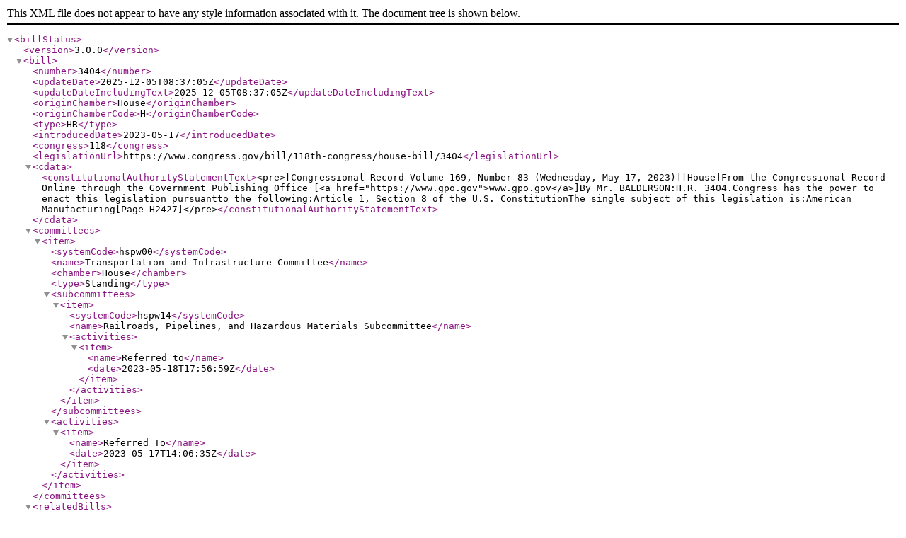

--- FILE ---
content_type: text/xml
request_url: https://www.govinfo.gov/bulkdata/BILLSTATUS/118/hr/BILLSTATUS-118hr3404.xml
body_size: 3519
content:
<?xml version="1.0" encoding="utf-8" standalone="no"?>
<billStatus>
  <version>3.0.0</version>
  <bill>
    <number>3404</number>
    <updateDate>2025-12-05T08:37:05Z</updateDate>
    <updateDateIncludingText>2025-12-05T08:37:05Z</updateDateIncludingText>
    <originChamber>House</originChamber>
    <originChamberCode>H</originChamberCode>
    <type>HR</type>
    <introducedDate>2023-05-17</introducedDate>
    <congress>118</congress>
    <legislationUrl>https://www.congress.gov/bill/118th-congress/house-bill/3404</legislationUrl>
    <cdata>
      <constitutionalAuthorityStatementText>&lt;pre&gt;[Congressional Record Volume 169, Number 83 (Wednesday, May 17, 2023)][House]From the Congressional Record Online through the Government Publishing Office [&lt;a href="https://www.gpo.gov"&gt;www.gpo.gov&lt;/a&gt;]By Mr. BALDERSON:H.R. 3404.Congress has the power to enact this legislation pursuantto the following:Article 1, Section 8 of the U.S. ConstitutionThe single subject of this legislation is:American Manufacturing[Page H2427]&lt;/pre&gt;</constitutionalAuthorityStatementText>
    </cdata>
    <committees>
      <item>
        <systemCode>hspw00</systemCode>
        <name>Transportation and Infrastructure Committee</name>
        <chamber>House</chamber>
        <type>Standing</type>
        <subcommittees>
          <item>
            <systemCode>hspw14</systemCode>
            <name>Railroads, Pipelines, and Hazardous Materials Subcommittee</name>
            <activities>
              <item>
                <name>Referred to</name>
                <date>2023-05-18T17:56:59Z</date>
              </item>
            </activities>
          </item>
        </subcommittees>
        <activities>
          <item>
            <name>Referred To</name>
            <date>2023-05-17T14:06:35Z</date>
          </item>
        </activities>
      </item>
    </committees>
    <relatedBills>
      <item>
        <title>Compressed Gas Cylinder Safety and Oversight Improvements Act of 2023</title>
        <congress>118</congress>
        <number>1632</number>
        <type>S</type>
        <latestAction>
          <actionDate>2023-05-17</actionDate>
          <text>Read twice and referred to the Committee on Commerce, Science, and Transportation.</text>
        </latestAction>
        <relationshipDetails>
          <item>
            <type>Identical bill</type>
            <identifiedBy>CRS</identifiedBy>
          </item>
        </relationshipDetails>
      </item>
    </relatedBills>
    <actions>
      <item>
        <actionDate>2023-05-18</actionDate>
        <committees>
          <item>
            <systemCode>hspw14</systemCode>
            <name>Railroads, Pipelines, and Hazardous Materials Subcommittee</name>
          </item>
        </committees>
        <sourceSystem>
          <code>1</code>
          <name>House committee actions</name>
        </sourceSystem>
        <text>Referred to the Subcommittee on Railroads, Pipelines, and Hazardous Materials.</text>
        <type>Committee</type>
      </item>
      <item>
        <actionDate>2023-05-17</actionDate>
        <text>Referred to the House Committee on Transportation and Infrastructure.</text>
        <type>IntroReferral</type>
        <actionCode>H11100</actionCode>
        <sourceSystem>
          <code>2</code>
          <name>House floor actions</name>
        </sourceSystem>
        <committees>
          <item>
            <systemCode>hspw00</systemCode>
            <name>Transportation and Infrastructure Committee</name>
          </item>
        </committees>
      </item>
      <item>
        <actionDate>2023-05-17</actionDate>
        <text>Introduced in House</text>
        <type>IntroReferral</type>
        <actionCode>Intro-H</actionCode>
        <sourceSystem>
          <code>9</code>
          <name>Library of Congress</name>
        </sourceSystem>
      </item>
      <item>
        <actionDate>2023-05-17</actionDate>
        <text>Introduced in House</text>
        <type>IntroReferral</type>
        <actionCode>1000</actionCode>
        <sourceSystem>
          <code>9</code>
          <name>Library of Congress</name>
        </sourceSystem>
      </item>
    </actions>
    <sponsors>
      <item>
        <bioguideId>B001306</bioguideId>
        <fullName>Rep. Balderson, Troy [R-OH-12]</fullName>
        <firstName>Troy</firstName>
        <lastName>Balderson</lastName>
        <party>R</party>
        <state>OH</state>
        <district>12</district>
        <isByRequest>N</isByRequest>
      </item>
    </sponsors>
    <cosponsors>
      <item>
        <bioguideId>K000391</bioguideId>
        <fullName>Rep. Krishnamoorthi, Raja [D-IL-8]</fullName>
        <firstName>Raja</firstName>
        <lastName>Krishnamoorthi</lastName>
        <party>D</party>
        <state>IL</state>
        <district>8</district>
        <sponsorshipDate>2023-05-17</sponsorshipDate>
        <isOriginalCosponsor>True</isOriginalCosponsor>
      </item>
      <item>
        <bioguideId>G000579</bioguideId>
        <fullName>Rep. Gallagher, Mike [R-WI-8]</fullName>
        <firstName>Mike</firstName>
        <lastName>Gallagher</lastName>
        <party>R</party>
        <state>WI</state>
        <district>8</district>
        <sponsorshipDate>2024-02-07</sponsorshipDate>
        <isOriginalCosponsor>False</isOriginalCosponsor>
      </item>
      <item>
        <bioguideId>V000135</bioguideId>
        <fullName>Rep. Van Orden, Derrick [R-WI-3]</fullName>
        <firstName>Derrick</firstName>
        <lastName>Van Orden</lastName>
        <party>R</party>
        <state>WI</state>
        <district>3</district>
        <sponsorshipDate>2024-03-19</sponsorshipDate>
        <isOriginalCosponsor>False</isOriginalCosponsor>
      </item>
      <item>
        <bioguideId>M001223</bioguideId>
        <fullName>Rep. Magaziner, Seth [D-RI-2]</fullName>
        <firstName>Seth</firstName>
        <lastName>Magaziner</lastName>
        <party>D</party>
        <state>RI</state>
        <district>2</district>
        <sponsorshipDate>2024-04-09</sponsorshipDate>
        <isOriginalCosponsor>False</isOriginalCosponsor>
      </item>
      <item>
        <bioguideId>N000026</bioguideId>
        <fullName>Rep. Nehls, Troy E. [R-TX-22]</fullName>
        <firstName>Troy</firstName>
        <lastName>Nehls</lastName>
        <party>R</party>
        <state>TX</state>
        <middleName>E.</middleName>
        <district>22</district>
        <sponsorshipDate>2024-09-23</sponsorshipDate>
        <isOriginalCosponsor>False</isOriginalCosponsor>
      </item>
      <item>
        <bioguideId>W000829</bioguideId>
        <fullName>Rep. Wied, Tony [R-WI-8]</fullName>
        <firstName>Tony</firstName>
        <lastName>Wied</lastName>
        <party>R</party>
        <state>WI</state>
        <district>8</district>
        <sponsorshipDate>2024-11-22</sponsorshipDate>
        <isOriginalCosponsor>False</isOriginalCosponsor>
      </item>
    </cosponsors>
    <policyArea>
      <name>Transportation and Public Works</name>
    </policyArea>
    <subjects>
      <legislativeSubjects>
        <item>
          <name>Administrative law and regulatory procedures</name>
          <updateDate>2025-03-05T21:14:28Z</updateDate>
        </item>
        <item>
          <name>Administrative remedies</name>
          <updateDate>2025-03-05T21:14:28Z</updateDate>
        </item>
        <item>
          <name>Civil actions and liability</name>
          <updateDate>2025-03-05T21:14:28Z</updateDate>
        </item>
        <item>
          <name>Department of Transportation</name>
          <updateDate>2025-03-05T21:14:28Z</updateDate>
        </item>
        <item>
          <name>Foreign and international corporations</name>
          <updateDate>2025-03-05T21:14:28Z</updateDate>
        </item>
        <item>
          <name>Government information and archives</name>
          <updateDate>2025-03-05T21:14:28Z</updateDate>
        </item>
        <item>
          <name>Industrial facilities</name>
          <updateDate>2025-03-05T21:14:28Z</updateDate>
        </item>
        <item>
          <name>Manufacturing</name>
          <updateDate>2025-03-05T21:14:28Z</updateDate>
        </item>
        <item>
          <name>Oil and gas</name>
          <updateDate>2025-03-05T21:14:28Z</updateDate>
        </item>
        <item>
          <name>Transportation safety and security</name>
          <updateDate>2025-03-05T21:14:28Z</updateDate>
        </item>
      </legislativeSubjects>
      <policyArea>
        <name>Transportation and Public Works</name>
        <updateDate>2023-06-02T14:07:51Z</updateDate>
      </policyArea>
    </subjects>
    <summaries>
      <summary>
        <versionCode>00</versionCode>
        <actionDate>2023-05-17</actionDate>
        <actionDesc>Introduced in House</actionDesc>
        <updateDate>2025-06-06T15:43:03Z</updateDate>
        <cdata>
          <text>&lt;p&gt;&lt;strong&gt;Compressed Gas Cylinder Safety and Oversight Improvements Act of 2023 &lt;/strong&gt;&lt;/p&gt;&lt;p&gt;This bill expands the application, testing, and inspection requirements for a foreign manufacturer of cylinders used for transporting hazardous materials in the United States (e.g., compressed gas cylinders).&lt;/p&gt;&lt;p&gt;Current regulations&amp;nbsp;require a foreign manufacturer to apply for approval from the&amp;nbsp;Pipeline and Hazardous Materials Safety Administration (PHMSA) of the Department of Transportation (DOT) for testing such cylinders outside of the United States.&amp;nbsp;The bill requires that, to obtain an approval, a foreign manufacturer must answer in their application specified questions, including whether the manufacturer is or has been subject to various civil or criminal penalties.&lt;/p&gt;&lt;p&gt;Further, DOT must establish a process for any interested party to request a reevaluation of an approval for a foreign manufacturer's cylinders to review the accuracy and safety of the manufacturer's actions.&lt;/p&gt;&lt;p&gt;DOT must also revise the foreign inspection regulations to&lt;/p&gt;&lt;ul&gt;&lt;li&gt;require that annual inspections of foreign manufacturers be carried out if DOT determines there is good cause;&lt;/li&gt;&lt;li&gt;specify that a refusal of inspection shall result in the loss of good standing;&lt;/li&gt;&lt;li&gt;allow DOT to request testing and production records and random sample testing; and&lt;/li&gt;&lt;li&gt;allow for the recovery of the costs of foreign inspections, including travel and time.&lt;/li&gt;&lt;/ul&gt;&lt;p&gt;The bill limits an approval to one year; however, DOT may extend an approval for five years for a manufacturer who meets certain requirements.&lt;/p&gt;&lt;p&gt;On an annual basis, DOT must publish a list of approved foreign manufacturers of cylinders on the department's website.&lt;/p&gt;</text>
        </cdata>
      </summary>
    </summaries>
    <title>Compressed Gas Cylinder Safety and Oversight Improvements Act of 2023</title>
    <titles>
      <item>
        <titleType>Display Title</titleType>
        <titleTypeCode>45</titleTypeCode>
        <title>Compressed Gas Cylinder Safety and Oversight Improvements Act of 2023</title>
        <updateDate>2024-06-11T15:40:28Z</updateDate>
      </item>
      <item>
        <titleType>Short Title(s) as Introduced</titleType>
        <titleTypeCode>101</titleTypeCode>
        <title>Compressed Gas Cylinder Safety and Oversight Improvements Act of 2023</title>
        <updateDate>2024-05-24T13:39:52Z</updateDate>
        <billTextVersionName>Introduced in House</billTextVersionName>
        <billTextVersionCode>IH</billTextVersionCode>
      </item>
      <item>
        <titleType>Official Title as Introduced</titleType>
        <titleTypeCode>6</titleTypeCode>
        <title>To require the Secretary of Transportation to promulgate regulations relating to the approval of foreign manufacturers of cylinders, and for other purposes.</title>
        <updateDate>2024-03-18T20:49:20Z</updateDate>
        <billTextVersionName>Introduced in House</billTextVersionName>
        <billTextVersionCode>IH</billTextVersionCode>
      </item>
    </titles>
    <textVersions>
      <item>
        <type>Introduced in House</type>
        <date>2023-05-17T04:00:00Z</date>
        <formats>
          <item>
            <url>https://www.govinfo.gov/content/pkg/BILLS-118hr3404ih/xml/BILLS-118hr3404ih.xml</url>
          </item>
        </formats>
      </item>
    </textVersions>
    <latestAction>
      <actionDate>2023-05-18</actionDate>
      <text>Referred to the Subcommittee on Railroads, Pipelines, and Hazardous Materials.</text>
    </latestAction>
  </bill>
  <dublinCore xmlns:dc="http://purl.org/dc/elements/1.1/">
    <dc:format>text/xml</dc:format>
    <dc:language>EN</dc:language>
    <dc:rights>Pursuant to Title 17 Section 105 of the United States Code, this file is not subject to copyright protection and is in the public domain.</dc:rights>
    <dc:contributor>Congressional Research Service, Library of Congress</dc:contributor>
    <dc:description>This file contains bill summaries and statuses for federal legislation. A bill summary describes the most significant provisions of a piece of legislation and details the effects the legislative text may have on current law and federal programs. Bill summaries are authored by the Congressional Research Service (CRS) of the Library of Congress. As stated in Public Law 91-510 (2 USC 166 (d)(6)), one of the duties of CRS is "to prepare summaries and digests of bills and resolutions of a public general nature introduced in the Senate or House of Representatives". For more information, refer to the User Guide that accompanies this file.</dc:description>
  </dublinCore>
</billStatus>
